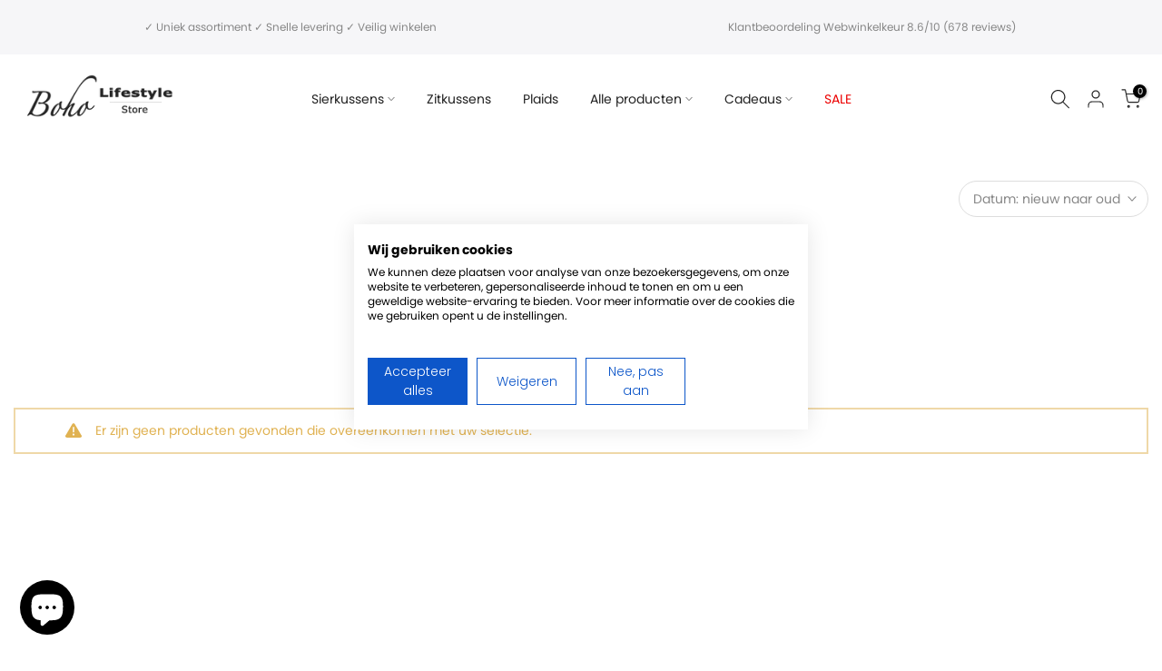

--- FILE ---
content_type: text/css
request_url: https://www.boholifestylestore.com/cdn/shop/t/5/assets/custom.css?v=135841662347290728521729090176
body_size: -725
content:
.rc-anchor-normal-footer{display:none!important}.grecaptcha-badge{visibility:hidden}.header-text{text-align:center}.product_extrainformation{display:none}.product_usp{margin-top:1.3em}
/*# sourceMappingURL=/cdn/shop/t/5/assets/custom.css.map?v=135841662347290728521729090176 */
